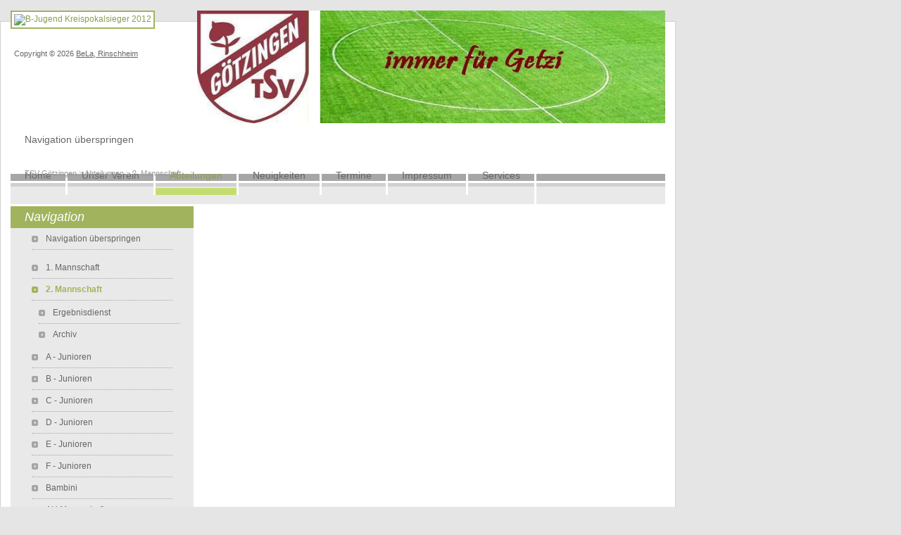

--- FILE ---
content_type: text/html; charset=UTF-8
request_url: http://tsv-goetzingen.de/2_mannschaft.html
body_size: 2884
content:
<!DOCTYPE html PUBLIC "-//W3C//DTD XHTML 1.0 Strict//EN" "http://www.w3.org/TR/xhtml1/DTD/xhtml1-strict.dtd">
<html xmlns="http://www.w3.org/1999/xhtml" xml:lang="de" lang="de">
<head>
<!--

	This website is powered by Contao Open Source CMS :: Licensed under GNU/LGPL
	Copyright ©2005-2026 by Leo Feyer :: Extensions are copyright of their respective owners
	Visit the project website at http://www.contao.org for more information

//-->
<base href="http://tsv-goetzingen.de/"></base>
<title>2. Mannschaft - TSV Götzingen</title>
<meta http-equiv="Content-Type" content="text/html; charset=UTF-8" />
<meta http-equiv="Content-Style-Type" content="text/css" />
<meta http-equiv="Content-Script-Type" content="text/javascript" />
<meta name="description" content="" />
<meta name="keywords" content="" />
<meta name="robots" content="index,follow" />
<style type="text/css" media="screen">
<!--/*--><![CDATA[/*><!--*/
#header { height:260px; }
#left { width:250px; }
#main { margin-left:250px; }
#footer { height:105px; }
/*]]>*/-->
</style>
<link rel="stylesheet" href="system/contao.css" type="text/css" media="screen" />
<!--[if lte IE 7]><link rel="stylesheet" href="system/iefixes.css" type="text/css" media="screen" /><![endif]-->
<link rel="stylesheet" href="plugins/mediabox/css/mediabox.css?1.2.5" type="text/css" media="screen" />
<link rel="stylesheet" href="tl_files/tinymce.css?1278956768" type="text/css" media="screen" />
<link rel="stylesheet" href="basics.css?1440508773" type="text/css" media="all" />
<link rel="stylesheet" href="screen.css?1281729655" type="text/css" media="screen" />
<link rel="stylesheet" href="form.css?1277455015" type="text/css" media="all" />
<link rel="stylesheet" href="printer.css?1277407605" type="text/css" media="print" />
<script type="text/javascript" src="plugins/mootools/mootools-core.js?1.2.5"></script>
<script type="text/javascript" src="plugins/mootools/mootools-more.js?1.2.5.1"></script>
<script type="text/javascript"
		src="http://www.fussball.de/static/egm//js/widget2.js">
	</script>
</head>

<body id="top">
<div id="wrapper">

<div id="header">
<div class="inside">

<!-- indexer::stop -->
<div class="mod_randomImage mod_headerLogo2 block">

<div class="image_container">
<a href="tl_files/tsv_goetzingen/image/Fussball%20Jungen/2012/B-Jugend%20Kreispokalsieger%202012.jpg" rel="lightbox" title="B-Jugend Kreispokalsieger 2012">
<img src="system/html/B-Jugend Kreispokalsieger 2012-ff5ed235.jpg" width="227" height="160" alt="B-Jugend Kreispokalsieger 2012" />
</a>
</div>

</div>
<!-- indexer::continue -->

<div class="mod_headerImage"><img src="tl_files/tsv_goetzingen/image_site/head2.JPG" width="665" height="160" alt="Music academy" /></div>
<!-- indexer::stop -->
<div class="mod_navigation mod_navigationMain block">

<a href="2_mannschaft.html#skipNavigation103" class="invisible">Navigation überspringen</a>

<ul class="level_1">
<li class="first"><a href="home.html" title="Willkommen" class="first" accesskey="1">Home</a></li>
<li><a href="verein.html" title="Unser Verein" accesskey="2">Unser Verein</a></li>
<li class="trail"><a href="1_mannschaft.html" title="Abteilungen" class="trail" accesskey="2">Abteilungen</a></li>
<li><a href="Seite_Neuigkeiten.html" title="Neuigkeiten">Neuigkeiten</a></li>
<li><a href="abteilungen-im-ueberblick.html" title="Termine">Termine</a></li>
<li><a href="impressum.html" title="Impressum" accesskey="2">Impressum</a></li>
<li class="last"><a href="Suche.html" title="Services" class="last" accesskey="4">Services</a></li>
</ul>
 
<a name="skipNavigation103" id="skipNavigation103" class="invisible">&nbsp;</a>

</div>
<!-- indexer::continue -->

<!-- indexer::stop -->
<div class="mod_breadcrumb block">

<a href="home.html" title="TSV Götzingen">TSV Götzingen</a> &#62; 
<a href="1_mannschaft.html" title="Abteilungen">Abteilungen</a> &#62; 
<span class="active">2. Mannschaft</span>

</div>
<!-- indexer::continue -->
 
</div>
</div>

<div id="container">

<div id="left">
<div class="inside">

<!-- indexer::stop -->
<div class="mod_navigation mod_navigationSub block">

<h1>Navigation</h1>

<a href="2_mannschaft.html#skipNavigation104" class="invisible">Navigation überspringen</a>

<ul class="level_1">
<li class="sibling first"><a href="1_mannschaft.html" title="1. Mannschaft" class="sibling first" accesskey="2">1. Mannschaft</a></li>
<li class="active submenu"><span class="active submenu">2. Mannschaft</span>
<ul class="level_2">
<li class="first"><a href="ergebnisdienst-121.html" title="Ergebnisdienst" class="first">Ergebnisdienst</a></li>
<li class="last"><a href="archiv-123.html" title="Archiv" class="last">Archiv</a></li>
</ul>
</li>
<li class="sibling"><a href="a-junioren.html" title="A - Junioren" class="sibling">A - Junioren</a></li>
<li class="sibling"><a href="b-junioren.html" title="B - Junioren" class="sibling">B - Junioren</a></li>
<li class="sibling"><a href="c-junioren.html" title="C - Junioren" class="sibling">C - Junioren</a></li>
<li class="sibling"><a href="d-junioren.html" title="D - Junioren" class="sibling">D - Junioren</a></li>
<li class="sibling"><a href="e-junioren.html" title="E - Junioren" class="sibling">E - Junioren</a></li>
<li class="sibling"><a href="f-junioren.html" title="F - Junioren" class="sibling">F - Junioren</a></li>
<li class="sibling"><a href="bambini-164.html" title="Bambini" class="sibling">Bambini</a></li>
<li class="sibling"><a href="ah_mannschaft.html" title="AH-Mannschaft" class="sibling" accesskey="2">AH Mannschaft</a></li>
<li class=".mod_schiedsrichter sibling"><a href="schiedsrichter.html" title="Schiedsrichter" class=".mod_schiedsrichter sibling" accesskey="2">Schiedsrichter Fussball</a></li>
<li class="sibling"><a href="maennergymnastik.html" title="Männergymnastik" class="sibling">Männergymnastik</a></li>
<li class="sibling"><a href="damenturnen.html" title="Damenturnen" class="sibling" accesskey="2">Damenturnen</a></li>
<li class="sibling"><a href="kinderturnen.html" title="Kinderturnen" class="sibling">Kinderturnen</a></li>
<li class="sibling"><a href="a-juniorinnen.html" title="A-Juniorinnen" class="sibling" accesskey="2">A -Juniorinnen</a></li>
<li class="sibling"><a href="b-juniorinnen.html" title="B-Juniorinnen" class="sibling" accesskey="2">B - Juniorinnen</a></li>
<li class="sibling"><a href="maedchen.html" title="C-Juniorinnen" class="sibling" accesskey="2">C -Juniorinnen</a></li>
<li class="sibling last"><a href="Frauen-Fussballerinnen.html" title="Frauen-Fussballerinnen" class="sibling last" accesskey="2">Frauen-Fussballerinnen</a></li>
</ul>
 
<a name="skipNavigation104" id="skipNavigation104" class="invisible">&nbsp;</a>

</div>
<!-- indexer::continue -->
 
</div>
</div>

<div id="main">
<div class="inside">

<div class="mod_article block" id="id-2-mannschaft">

<div class="ce_text block">

<h1>Die 2. Mannschaft im Spieljahr 2023-2024</h1>

<p>Unsere 2. Mannschaft spielt in diesem Jahr in der Kreisliga B.</p>

<p>&nbsp;</p>

<p>In der nun zweiten gemeinsamen Saison kommen die Spieler unserer zweiten Mannschaft vom SV Schlierstadt, VfB Altheim und unserem TSVfL.</p>

<p>Im Kreispokal wurde unserer Mannschaft zunächst ein Freilos zugelost. In der zweiten Runde unterlag unsere Zweite beim A-Ligisten TSV Höpfingen mit 3:1.</p>

</div>

<div class="ce_list block" style="margin-top:25px; margin-bottom:25px;">

<h1>Trainer und Betreuer</h1>

<ul>
  <li class="first">Trainer:                                  Joschua Schwarz, Benjamin Frey, Luis Baier (SV Schlierstadt), Adrian Lauer (VfB Altheim)</li>
  <li class="last">Betreuung:                              Martin Gramlich, Albert Egenberger</li>
</ul>

</div>

<div class="ce_text block">

<h1>Trainingszeiten</h1>

<p>Die Trainingseinheiten finden normalerweise dienstags und freitags im 14-tägigen Wechsel zwischen Götzingen und Eberstadt zusammen mit der ersten Mannschaft statt.</p>

<ul>
</ul>
</div>

</div>
 
</div>
 
<div id="clear"></div>
</div>

</div>

<div id="footer">
<div class="inside">

<div class="copyright">Copyright ©  2026 <a href="http://www.rinschheim.de" target="_blank">BeLa, Rinschheim</a></div>
 
</div>
</div>

<!-- indexer::stop -->
<img src="http://tsv-goetzingen.de/cron.php" alt="" class="invisible" />
<!-- indexer::continue -->

</div>

<script type="text/javascript">
<!--//--><![CDATA[//><!--
window.addEvent('domready', function() {
  new Accordion($$('div.toggler'), $$('div.accordion'), {
    alwaysHide: true,
    opacity: false
  });
});
//--><!]]>
</script>

<script type="text/javascript" src="plugins/mediabox/js/mediabox.js?1.2.5"></script>
<script type="text/javascript">
<!--//--><![CDATA[//><!--
Mediabox.scanPage = function() {
  var links = $$("a").filter(function(el) {
    return el.rel && el.rel.test(/^lightbox/i);
  });
  $$(links).mediabox({/* Put custom options here */}, null, function(el) {
    var rel0 = this.rel.replace(/[[]|]/gi," ");
    var relsize = rel0.split(" ");
    return (this == el) || ((this.rel.length > 8) && el.rel.match(relsize[1]));
  });
};
window.addEvent("domready", Mediabox.scanPage);
//--><!]]>
</script>

</body>
</html>

--- FILE ---
content_type: text/css
request_url: http://tsv-goetzingen.de/basics.css?1440508773
body_size: 469
content:
/* Style sheet basics */
html{overflow-y: scroll;overflow-x: auto;}
body{margin:0;padding:0;background:#e5e5e5 url("tl_files/fruitmedia/images/body_bg.gif") left bottom repeat-x;}
a,body,div,em,input,label,li,ol,p,select,span,strong,td,th,textarea,u,ul{font-family:Verdana, sans-serif;}
a,body,div,input,label,li,ol,p,select,td,th,textarea,u,ul{font-size:12px;}
h1{margin:15px 0 12px;padding:0;font-weight:normal;font-size:14px;color:#8c9c51;}
#main h1{margin:15px 0 12px;padding:0;border-bottom:5px solid #C5DC72;font-weight:normal;font-size:16px;color:#000000;line-height:1.5;}
h2{margin:0 0 6px;padding:0;font-weight:bold;font-size:12px;color:#333333;line-height:1.5;}
a{text-decoration:none;color:#8c9c51;}
#main a{text-decoration:underline;color:#8c9c51;}
#main a:hover{text-decoration:none;color:#000000;}
a:hover{text-decoration:underline;color:#8c9c51;}
a:active,a:focus{outline: none;-moz-outline-style: none;}
img{vertical-align:middle;border:0px;}
p,pre,form{margin:0;padding:0;}


--- FILE ---
content_type: text/css
request_url: http://tsv-goetzingen.de/screen.css?1281729655
body_size: 2518
content:
/* Style sheet screen */
.pagination{margin-top:30px;}
#breaking_news{width:260px;margin:3px 0 0;padding:0;background-color:#E9E9E9;}
#breaking_news h1{margin:0;padding:5px 0 5px 20px;background-color:#a6a6a6;font-style:italic;font-size:18px;color:#ffffff;}
.mod_newsmenu h1{margin:0 0 10px;padding:5px 0 5px 20px;background-color:#A1B45D;font-style:italic;font-size:18px;color:#ffffff;}
#breaking_news .layout_short{margin-right:30px;margin-left:30px;padding:15px 0 11px;border-bottom:1px dotted #A6A6A6;}
#breaking_news .layout_short.last{border-bottom:0px;}
.mod_newsmenu{margin-top:3px;}
.copyright{left:20px;top:70px;position:absolute;font-size:11px;color:#666666;}
.copyright a{text-decoration:underline;font-size:11px;color:#666666;}
.copyright a:hover{text-decoration:none;font-size:11px;color:#666666;}
.mod_headerLogo{width:260px;height:100px;left:15px;top:45px;position:absolute;}
.mod_headerLogo2{width:260px;height:160px;left:15px;top:15px;position:absolute;display:inline-block;margin-right:auto;margin-left:auto;vertical-align:middle;}
.mod_navigationMain{left:15px;top:175px;position:absolute;}
.mod_navigationMain ul,.mod_navigationMain li{margin:0;padding:0;list-style-type:none;}
.mod_navigationMain li{float:left;}
.mod_navigationMain a{display:block;padding:15px 20px 20px;border-right:3px solid #ffffff;font-size:14px;color:#666666;}
.mod_navigationMain a:hover{display:block;padding:15px 20px 20px;background:url("tl_files/fruitmedia/images/navigation_main_hover.gif") left bottom repeat-x;border-right:3px solid #ffffff;text-decoration:none;font-size:14px;color:#8c9c51;}
.mod_navigationMain span,.mod_navigationMain a.trail{display:block;padding:15px 20px 20px;background:url("tl_files/fruitmedia/images/navigation_main_hover.gif") left bottom repeat-x;border-right:3px solid #ffffff;text-decoration:none;font-size:14px;color:#8c9c51;}
.mod_navigationSub,.mod_newsmenu{background-color:#E9E9E9;}
.mod_navigationSub h1{margin:0;padding:5px 0 5px 20px;background-color:#A1B45D;border-top:3px solid #ffffff;font-style:italic;font-size:18px;color:#ffffff;}
.mod_navigationSub ul,.mod_navigationSub li,.mod_newsmenu ul,.mod_newsmenu li{margin:0;padding:0;list-style-type:none;}
.mod_navigationSub ul{padding-top:10px;padding-bottom:10px;}
.mod_navigationSub .level_2{margin-left:10px;padding-top:2px;padding-bottom:2px;}
.mod_navigationSub .level_3{margin-left:10px;padding-top:2px;padding-bottom:2px;}
.mod_navigationSub .level_4{margin-left:10px;padding-top:2px;padding-bottom:2px;}
.mod_newsmenu ul{padding-top:0;padding-bottom:0;}
.mod_navigationSub a{width:180px;display:block;margin-left:30px;padding-top:8px;padding-bottom:8px;padding-left:20px;background:url("tl_files/fruitmedia/images/navigation_sub_pfeil.gif") left center no-repeat;border-bottom:1px dotted #A6A6A6;color:#666666;}
.mod_newsmenu a{width:180px;display:block;margin-left:30px;padding-top:8px;padding-bottom:8px;padding-left:20px;background:url("tl_files/fruitmedia/images/navigation_sub_pfeil.gif") left center no-repeat;border-top:1px dotted #A6A6A6;color:#666666;}
.mod_navigationSub a:hover{width:180px;display:block;margin-left:30px;padding-top:8px;padding-bottom:8px;padding-left:20px;background:url("tl_files/fruitmedia/images/navigation_sub_pfeil.gif") left center no-repeat;border-bottom:1px dotted #A6A6A6;font-weight:bold;text-decoration:none;color:#A1B45D;}
.mod_newsmenu a:hover{width:180px;display:block;margin-left:30px;padding-top:8px;padding-bottom:8px;padding-left:20px;background:url("tl_files/fruitmedia/images/navigation_sub_pfeil.gif") left center no-repeat;border-top:1px dotted #A6A6A6;font-weight:bold;text-decoration:none;color:#A1B45D;}
.mod_navigationSub span,.mod_navigationSub a.trail{width:180px;display:block;margin-left:30px;padding-top:8px;padding-bottom:8px;padding-left:20px;background:url("tl_files/fruitmedia/images/navigation_sub_pfeil_active.gif") left center no-repeat;border-bottom:1px dotted #A6A6A6;font-weight:bold;text-decoration:none;color:#A1B45D;}
.mod_newsmenu a:hover,.mod_newsmenu a.trail,.mod_newsmenu span{width:180px;display:block;margin-left:30px;padding-top:8px;padding-bottom:8px;padding-left:20px;background:url("tl_files/fruitmedia/images/navigation_sub_pfeil_active.gif") left center no-repeat;border-top:1px dotted #A6A6A6;font-weight:bold;text-decoration:none;color:#A1B45D;}
.mod_navigationSub .last,.mod_navigationSub a:hover.last,.mod_navigationSub .trail.last{border-bottom:0px;}
#wrapper{margin-top:30px;margin-bottom:0;}
#header{background:url("tl_files/fruitmedia/images/header_bg_small.gif") left top no-repeat;}
.mod_headerImage{left:280px;top:15px;position:absolute;}
#container{background:url("tl_files/fruitmedia/images/container_bg.gif") left top repeat-y;}
#left .inside{width:260px;margin-left:15px;}
#main .inside{width:625px;margin-left:30px;}
#footer{background:url("tl_files/fruitmedia/images/footer_bg.gif") left top no-repeat;}
.ce_text,.teaser{line-height:1.5;}
div.error,p.error{margin:0;padding:2px 0 0;font-size:9px;color:#ff0000;}
.mod_article .back{margin-top:18px;}
.mod_article .more{display:inline;}
.mod_breadcrumb{left:35px;top:240px;position:absolute;font-size:11px;color:#999999;}
.mod_breadcrumb a{font-size:11px;color:#999999;}
.mod_breadcrumb a:hover{text-decoration:none;font-size:11px;color:#8c9c51;}
.ce_gallery .caption{color:#999999;}
.ce_gallery img,.image_container img{padding:3px;background-color:#ffffff;border:2px solid #A1B45D;}
.ce_gallery img:hover,.image_container a img:hover{padding:3px;background-color:#ffffff;border:2px solid #A6A6A6;}
.mod_article .pdf_link{right:10px;top:-22px;position:absolute;}
.mod_article .pdf_link a{margin-right:5px;}
.mod_lostPassword{margin:24px;}
.mod_lostPassword td{padding-right:6px;padding-bottom:3px;}
.mod_lostPassword .text,.mod_lostPassword .password{width:210px;}
.mod_lostPassword .captcha{width:40px;}
.mod_lostPassword .captcha_text{color:#666666;}
.ce_list ul{margin:0;padding:0;}
.ce_list li{margin:0 0 0 22px;padding:0;line-height:16px;}
* html .ce_list li{margin-left:26px;}
.ce_accordion{margin-left:16px;}
.toggler{padding:1px 0 2px;}
.toggler_first{color:#8c9c51;}
.toggler_first:hover{text-decoration:underline;color:#8c9c51;cursor:pointer;}
.accordion div{padding:6px 0 8px 15px;line-height:16px;}
.mod_login{width:260px;margin:3px 0 0;padding:0;background-color:#E9E9E9;}
.mod_login h1{margin:0;padding:5px 0 5px 20px;background-color:#A1B45D;font-style:italic;font-size:18px;color:#ffffff;}
#minicalendar h1{margin:0;padding:5px 0 5px 20px;background-color:#A1B45D;font-style:italic;font-size:18px;color:#ffffff;}
.mod_login .formbody{width:200px;margin-right:30px;margin-left:30px;padding-top:11px;padding-bottom:11px;}
.mod_login label{display:block;margin:4px 0 1px;}
.mod_login .checkbox_container{margin-top:3px;}
.mod_login .checkbox_container label{display:inline;}
.mod_login .submit_container{margin-top:8px;margin-bottom:4px;}
#request_password{width:260px;background-color:#E9E9E9;}
#request_password a{width:200px;display:block;padding:0 30px 15px;color:#333333;}
.mod_newsmenu .year{width:200px;margin-right:30px;margin-left:30px;font-weight:bold;}
.mod_newsmenu .submenu{padding-top:5px;padding-bottom:7px;}
.mod_newsmenu a,.mod_newsmenu a:hover,.mod_newsmenu span,.mod_newsmenu a.trail{margin-left:0;}
#main .mod_newslist .layout_short{margin-bottom:20px;padding-bottom:20px;border-bottom:1px dotted #A6A6A6;}
.mod_newslist p{margin:0 0 4px;}
.mod_newsreader .back{margin-bottom:24px;padding-top:12px;}
* html .mod_newsreader .back{margin-top:12px;padding-top:0;}
.mod_newslist .info,.mod_newsreader .info{margin-bottom:6px;font-size:10px;color:#999999;}
.mod_newsreader .ce_comments .info{margin-bottom:6px;font-weight:bold;font-size:11px;color:#8c9c51;}
.mod_newsreader .ce_text{margin-top:16px;}
.mod_newsreader h2{margin-bottom:12px;}
.mod_newsreader .ce_comments h2{border-bottom:3px solid #C5DC72;font-weight:normal;font-size:16px;}
.mod_newsreader .comment_default{margin-bottom:12px;}
.mod_newsreader .comment{line-height:1.5;}
.mod_newsreader .form{margin-top:24px;}
.mod_newsreader .widget{margin-top:1px;margin-bottom:1px;}
.mod_newsreader .textarea{width:360px;height:120px;}
.mod_search{margin-top:3px;}
.mod_search .text{width:240px;}
html>body .mod_search .radio_container{margin-top:3px;}
*:first-child+html .mod_search .radio_container{margin-top:0;}
.mod_search .radio_container label{left:-2px;top:-2px;position:relative;padding-right:3px;}
.mod_search .header{margin-top:25px;margin-right:0;margin-bottom:25px;text-align:right;border-bottom:1px dotted #A6A6A6;}
.mod_search h3{margin:0 0 2px;padding:0;}
.mod_search h3 a{font-weight:bold;font-size:14px;}
.mod_search .context{margin:0 0 3px;line-height:1.5;}
.mod_search .url{margin-bottom:12px;color:#999999;}
.mod_search .relevance{font-weight:normal;font-size:11px;color:#999999;}
.mod_search .highlight{font-weight:bold;}
table.calendar{width:100%;border-top:1px solid #cccccc;border-left:1px solid #cccccc;}
table.calendar .head{padding-top:4px;padding-bottom:5px;text-align:center;background-color:#f6f6f6;border-right:1px solid #cccccc;border-bottom:1px solid #cccccc;}
table.calendar .current{background-color:#E9E9E9;}
table.calendar .label{padding-top:3px;padding-bottom:4px;text-align:center;background-color:#bbbbbb;border-right:1px solid #cccccc;border-bottom:1px solid #cccccc;font-weight:bold;font-size:10px;color:#ffffff;}
table.calendar td{width:14%;height:72px;padding:1px;vertical-align:top;background-color:#ffffff;border-right:1px solid #cccccc;border-bottom:1px solid #cccccc;}
table.calendar td.weekend{background-color:#f6f6f6;}
table.calendar .today{background-color:#C5DC72;}
table.calendar .empty,table.calendar .empty .header{background-color:#f6f6f6;}
table.calendar td .header{padding-bottom:2px;background-color:#e0e0e0;font-size:10px;}
table.calendar td .event a{font-size:10px;}
#minicalendar{margin:3px 0;padding:0;background-color:#E9E9E9;}
table.minicalendar{width:100%;border-top:1px solid #cccccc;border-left:1px solid #cccccc;}
table.minicalendar td{width:14%;padding-top:2px;padding-bottom:3px;text-align:center;background-color:#ffffff;border-right:1px solid #cccccc;border-bottom:1px solid #cccccc;}
table.minicalendar td,table.minicalendar .active a{font-size:10px;}
table.minicalendar .weekend{background-color:#f6f6f6;}
table.minicalendar .today{background-color:#ffffcc;}
table.minicalendar .label{padding-top:2px;padding-bottom:3px;text-align:center;background-color:#c3c3c3;border-right:1px solid #cccccc;border-bottom:1px solid #cccccc;font-size:10px;color:#ffffff;}
table.minicalendar .head{padding-top:3px;padding-bottom:4px;text-align:center;background-color:#f9f9f9;border-right:1px solid #cccccc;border-bottom:1px solid #cccccc;}
table.minicalendar .current{background-color:#E9E9E9;}
.mod_eventlist{margin-right:6px;}
.mod_eventlist .header{padding:3px 6px 4px;background-color:#e6e6e6;border-right:1px solid #cccccc;border-bottom:1px solid #cccccc;border-left:1px solid #cccccc;font-weight:bold;}
.mod_eventlist .header.first{border-top:1px solid #cccccc;}
.mod_eventlist .event{padding:10px 6px 12px;border-right:1px solid #cccccc;border-bottom:1px solid #cccccc;border-left:1px solid #cccccc;}
.mod_eventlist .time{margin-top:-6px;margin-bottom:6px;font-weight:normal;color:#999999;}
.mod_eventreader .info{font-size:10px;color:#999999;}
.mod_eventreader .recurring{margin-top:2px;font-size:10px;color:#A1B45D;}
.mod_eventreader .ce_text{margin-top:15px;}
.mod_eventreader .back{margin-top:18px;}
.mod_personalData{margin-bottom:36px;}
.mod_personalData fieldset{width:400px;display:block;margin:12px 0 24px;padding:12px;}
* html .mod_personalData fieldset{margin-top:-12px;}
*:first-child+html .mod_personalData fieldset{margin-top:-12px;}
.mod_personalData legend{color:#0000e6;}
* html .mod_personalData legend{margin-top:-12px;padding:12px 4px 12px 0;}
*:first-child+html .mod_personalData legend{margin-top:-12px;padding:12px 4px 12px 0;}
.mod_personalData .submit_container{width:428px;text-align:right;}
* html .mod_personalData .submit_container{width:434px;}
*:first-child+html .mod_personalData .submit_container{width:434px;}
.mod_personalData td{width:160px;padding:2px 6px 2px 0;}
* html .mod_personalData td{padding:1px 6px 1px 0;}
.mod_personalData .text,.mod_personalData .password{width:200px;}
.mod_personalData select{width:204px;}
* html .mod_personalData select{width:206px;}
*:first-child+html .mod_personalData select{width:206px;}
.ce_table{margin-top:24px;margin-bottom:24px;border-left:1px solid #cccccc;}
.ce_table td{padding:2px 8px;border-right:1px solid #cccccc;border-bottom:1px solid #cccccc;}
*:first-child+html .ce_list li{margin-left:26px;}
.ce_table th{padding:2px 8px;background-color:#e6e6e6;border-top:1px solid #cccccc;border-right:1px solid #cccccc;border-bottom:1px solid #cccccc;}
.ce_table th a{color:#000000;}
h1{margin-top:0;margin-bottom:0;padding-top:0;padding-bottom:0;}
.pagination li{display:inline;margin:0;padding:0;list-style-type:none;}
#tps .col_0{width:80px;}
.pagination p{float:left;padding:3px 7px;text-align:left;background-color:#E9E9E9;}
#tps .explanation{padding-bottom:24px;}
.pagination ul{float:right;margin:0;padding:0;text-align:right;}
#main .pagination a{display:inline-block;padding:4px 7px 3px;background-color:#E9E9E9;text-decoration:none;color:#000000;}
#main .pagination a:hover,#main .pagination .current{display:inline-block;padding:4px 7px 3px;background-color:#A1B45D;text-decoration:none;color:#ffffff;}


--- FILE ---
content_type: text/css
request_url: http://tsv-goetzingen.de/form.css?1277455015
body_size: 633
content:
/* Style sheet form */
.captcha{margin:1px 0;padding:3px;background-color:#ffffff;border:1px solid #A1B45D;}
input[type="text"]:focus,input[type="password"]:focus,textarea:focus{background-color:#C5DC72;border-color:#A6A6A6 !important;}
.submit{padding:2px;border:1px solid #A1B45D;}
.submit:hover{padding:2px;background-color:#A1B45D;border:1px solid #A1B45D;color:#ffffff;cursor:pointer;}
#main .formbody{padding:5px;background-color:#E9E9E9;}
#main .formbody h1{border-bottom:5px solid #A6A6A6;}
#tps td{padding-top:2px;padding-bottom:2px;}
fieldset{width:600px;display:block;margin:12px 0 24px;padding:12px 12px 0;}
* html fieldset{margin-top:12px;}
*:first-child+html fieldset{margin-top:12px;}
legend{color:#0000e6;}
* html legend{margin-top:-24px;padding:12px 0;}
*:first-child+html legend{margin-top:-24px;padding:12px 0;}
input.text,input.password{width:200px;margin:1px 0;padding:3px;background-color:#ffffff;border:1px solid #A1B45D;}
* html input.text,* html input.password{margin:0;}
*:first-child+html input.text,*:first-child+html input.password{margin:0;}
textarea{width:360px;height:140px;padding:3px;border:1px solid #A1B45D;}
* html textarea{width:358px;}
select{width:208px;margin:1px 0;padding:3px;background-color:#ffffff;border:1px solid #A1B45D;}
* html select{width:210px;}
div.radio_container{margin:0 0 1px;}
* html div.radio_container{margin:2px 0 -1px;}
*:first-child+html div.radio_container{margin:2px 0 -1px;}
div.radio_container span{display:block;padding-right:6px;}
input.radio{top:2px;position:relative;margin:1px 2px 0 1px;padding:0;}
* html input.radio{top:1px;position:relative;margin:-4px -1px 0 -3px;}
*:first-child+html input.radio{top:1px;position:relative;margin:-4px 0 0 -3px;}
div.checkbox_container{margin:0 0 1px;}
* html div.checkbox_container{margin:2px 0 -1px;}
*:first-child+html div.checkbox_container{margin:2px 0 -1px;}
div.checkbox_container span{display:block;padding-right:6px;}
input.checkbox{margin:3px 3px 0 1px;padding:0;}
* html input.checkbox{top:1px;position:relative;margin:-4px 0 0 -3px;}
*:first-child+html input.checkbox{top:1px;position:relative;margin:-4px 0 0 -3px;}
input.file{margin:1px 0;padding:3px;border:1px solid #A1B45D;}
* html input.file{margin:0;}
*:first-child+html input.file{margin:0;}
div.error{color:#ff0000;}


--- FILE ---
content_type: text/css
request_url: http://tsv-goetzingen.de/printer.css?1277407605
body_size: 149
content:
/* Style sheet printer */
body{margin:24px;padding:0;}
*{font-family:helvetica;}
h1{margin-bottom:18px;font-size:18px;}
a{text-decoration:none;color:#a84204;}
